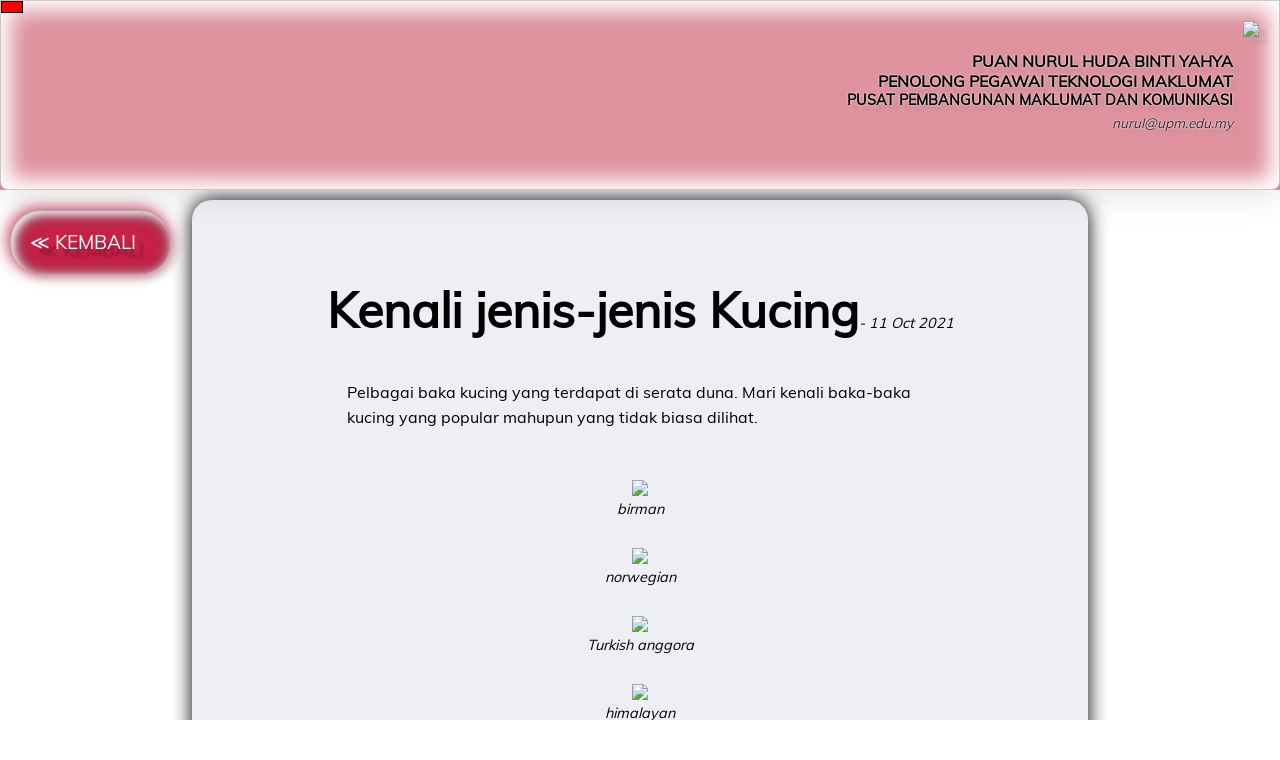

--- FILE ---
content_type: text/html
request_url: https://profile.upm.edu.my/nurul/blog/442-kenali_jenisjenis_kucing.html
body_size: 3291
content:
<!DOCTYPE html>
<HTML>
<HEAD>
        <TITLE>LAMAN WEB NURUL HUDA BINTI YAHYA | UPM : Profail Staf </TITLE>
        <META name="viewport" content="width=device-width, initial-scale=1.0, user-scalable=no">
        <META http-equiv=Content-Type content="text/html; charset=utf-8">
        <META name=author content="NURUL HUDA BINTI YAHYA">
        <META name=description content="">
        <META name=keywords content="nurul,UPM,Universiti,Serdang,Selangor,Malaysia,NURUL HUDA BINTI YAHYA">
        <LINK rel="shortcut icon" href="/favicon.ico" >
        <LINK rel='stylesheet' type='text/css' href='/template/t25/css.css?1765618629'>

	<STYLE>
	</STYLE>
</HEAD>
	
<BODY>
	<DIV id=indicator></DIV>
	<DIV id=resolution></DIV>
	<DIV id=ALL>

	<DIV id=HEADER_CONTAINER>
	
<!--START: RINGKASAN PERIBADI -->
<DIV id=PERSONAL_CONTAINER>
	<DIV id=personal_head></DIV>
        <DIV id=header_image></DIV>
	<DIV id=personal_portrait_casual><img src=/image/kasual/nurul.jpg?1729575634 id=personal_portrait_casual_image></DIV>
	<DIV id=personal_text_container>
		<DIV id=personal_name>PUAN NURUL HUDA BINTI YAHYA</DIV>
		<DIV id=personal_post><b>PENOLONG PEGAWAI TEKNOLOGI MAKLUMAT</b></DIV>
		<DIV id=personal_ptj><b>PUSAT PEMBANGUNAN MAKLUMAT DAN KOMUNIKASI</b></DIV>
		<DIV id=personal_email><i>nurul@upm.edu.my</i></DIV>
        </DIV>
	<DIV id=personal_foot></DIV>
</DIV>
<!--END: RINGKASAN PERIBADI -->
	</DIV>

<!--START: MAINMENU-->
<DIV id=MAINMENU_CONTAINER >
        <DIV id=mainmenu_head></DIV>

        <A href="//.html" class=""><DIV id=mainmenu_home class=mainmenu>
                <DIV id=mainmenu_home_icon></DIV>
        </DIV></A>
        <A href="//.html" class=""><DIV id=mainmenu_pro class=mainmenu>
                <DIV id=mainmenu_pro_icon></DIV>
        </DIV></A>        <DIV id=mainmenu_foot></DIV>
</DIV>
<!--END: MAINMENU-->

	
	
	<div id=blogTopSpacer style=text-align:left;><a href='/nurul#blog' style=text-decoration:none;><div id=btn_back > &Lt;  KEMBALI</div></a></div><a name='blog'><!--START: blog --><DIV id=ARTICLE_CONTAINER><DIV id=article_head></DIV><article>
<DIV id=article_titleGrp><H1 id=article_title class=article_title type=article>Kenali jenis-jenis Kucing</H1><DIV id=article_title_date> - 11 Oct 2021</DIV></DIV><DIV class='article_text'>Pelbagai baka kucing yang terdapat di serata duna. Mari kenali baka-baka kucing yang popular mahupun yang tidak biasa dilihat.</DIV><BR><DIV class=article_image><img src=/image/blog/442_7012.jpg class=article_image_image><DIV class='article_image_caption'>birman</DIV></DIV><DIV class=article_image><img src=/image/blog/442_7014.jpg class=article_image_image><DIV class='article_image_caption'>norwegian</DIV></DIV><DIV class=article_image><img src=/image/blog/442_7016.jpg class=article_image_image><DIV class='article_image_caption'>Turkish anggora</DIV></DIV><DIV class=article_image><img src=/image/blog/442_7018.jpg class=article_image_image><DIV class='article_image_caption'>himalayan</DIV></DIV><DIV class=article_image><img src=/image/blog/442_7020.jpg class=article_image_image><DIV class='article_image_caption'>bengal</DIV></DIV><DIV class=article_image><img src=/image/blog/442_7022.jpg class=article_image_image><DIV class='article_image_caption'>exotic short hair</DIV></DIV><DIV class=article_image><img src=/image/blog/442_7024.jpg class=article_image_image><DIV class='article_image_caption'>American short hair</DIV></DIV><DIV class=article_image><img src=/image/blog/442_7026.jpg class=article_image_image><DIV class='article_image_caption'>scottish straight</DIV></DIV><DIV class=article_image><img src=/image/blog/442_7028.jpg class=article_image_image><DIV class='article_image_caption'>american curl</DIV></DIV><DIV class=article_image><img src=/image/blog/442_7030.jpg class=article_image_image><DIV class='article_image_caption'>oriental short hair</DIV></DIV><DIV class=article_image><img src=/image/blog/442_7032.jpg class=article_image_image><DIV class='article_image_caption'>Burmese</DIV></DIV><DIV class=article_image><img src=/image/blog/442_7034.jpg class=article_image_image><DIV class='article_image_caption'>korat cat</DIV></DIV><DIV class=article_image><img src=/image/blog/442_7036.jpg class=article_image_image><DIV class='article_image_caption'>havana brown</DIV></DIV><DIV class=article_image><img src=/image/blog/442_7038.jpg class=article_image_image><DIV class='article_image_caption'>Scottish fold</DIV></DIV><DIV class=article_image><img src=/image/blog/442_7040.jpg class=article_image_image><DIV class='article_image_caption'>British short hair</DIV></DIV><DIV class=article_image><img src=/image/blog/442_7042.jpg class=article_image_image><DIV class='article_image_caption'>Persian</DIV></DIV><DIV class=article_image><img src=/image/blog/442_7044.jpg class=article_image_image><DIV class='article_image_caption'>ragdoll</DIV></DIV><DIV class=article_image><img src=/image/blog/442_7046.jpg class=article_image_image><DIV class='article_image_caption'>maine coon</DIV></DIV><DIV class=article_image><img src=/image/blog/442_7048.jpg class=article_image_image><DIV class='article_image_caption'>russian blue</DIV></DIV><DIV class=article_image><img src=/image/blog/442_7050.jpg class=article_image_image><DIV class='article_image_caption'>siberian</DIV></DIV></article>
<div class=mod_separator></div><DIV style='vertical-align:top;width:150px;margin:auto;margin-top:150px;'><DIV style=display:inline-block;vertical-align:middle;margin-right:10px;><image src='/template/t25/files/readby.png' width=50 style=''></DIV><DIV style='display:inline-block;vertical-align:middle;text-align:center;width:90px;background-color:gray;color:white;border-radius:0 20px 20px 0;letter-spacing:2px;'><DIV style='display:block;position:relative;top:2px;width:90px;color:white;font-size:.6em;font-style:italic;'>dibaca</span></DIV><DIV style='display:block;position:relative;top:-3px;vertical-align:middle;width:90px;color:white;font-weight:bold;'>1893</DIV></DIV></DIV>	<DIV id=content_foot></DIV>

<!--END: CONTENT-->
<DIV id=article_foot></DIV></DIV><!--END: blog --><SCRIPT>
var currentStatus='besar';
window.addEventListener('scroll', () => {
var skrol1=document.getElementById('PRO_CONTAINER').getBoundingClientRect().top;
console.log(skrol1 +' ' +currentStatus);
if(skrol1>230 && currentStatus=='kecil')
  currentStatus='besar';
if(skrol1<=0 && currentStatus=='besar')
  {
  document.getElementById('PERSONAL_CONTAINER').style.animation='PERSONALshrink 1s forwards';
console.log('----');
  currentStatus='kecil';
  }
});</SCRIPT>

	
	
	
        <!--START: FOOTER-->
<DIV id=FOOTER_CONTAINER>
        <DIV id=footer_head></DIV>

        <DIV id=footer_compartments>
           <DIV id=footer_comp1></DIV>
           <DIV id=footer_comp2></DIV>
           <DIV id=footer_comp3></DIV>
           <DIV id=footer_comp4></DIV>
        </DIV>

        <DIV id=footer_disclaimer><DIV style=width:70%;margin:auto;>PENAFIAN: Semua kandungan adalah pendapat peribadi saya.
                Pihak UPM tidak akan bertanggungjawab atas segala isu yang berkaitan.<br><br> 
                Semua hakcipta terpelihara. Penyimpanan atau penerbitan semula mana-mana kandungan perlu mendapat persetujuan bertulis dari saya.
                Sekiranya terdapat sebarang kandungan yang dirasakan tidak sesuai, menggunakan material hakcipta atau
                melanggar sebarang peraturan atau undang-undang Malaysia, <A href='//lapor.html'>sila laporkan disini</A>.</DIV>        </DIV>
        <DIV id=footer_version>versi 2.00</DIV><!--, design: <a href=/.html></a> -->
        <DIV id=footer_copyright><A href=http://www.upm.edu.my target=baru>&copy; UNIVERSITI PUTRA MALAYSIA, 2019</A></DIV>

        <DIV id=footer_foot></DIV>
</DIV>
<!--END: FOOTER-->

	</DIV>

        <DIV id=MOBILEMENU onClick='showMobileMenu()'></DIV>
        <DIV id=RESERVE_A></DIV>
        <DIV id=RESERVE_B></DIV>
        <DIV id=RESERVE_C></DIV>
        <DIV id=RESERVE_D></DIV>
        <DIV id=RESERVE_E></DIV>
        <DIV id=RESERVE_F></DIV>
        <DIV id=RESERVE_G></DIV>
        <DIV id=RESERVE_H></DIV>
</DIV>
        <script type="text/javascript" src="/template/t25/js.js?1765618629"></script>
	<SCRIPT>
var sch=screen.height;
var scw=screen.width;
var inerw=window.innerWidth;
var inerh=window.innerHeight;
//document.getElementById('resolution').innerHTML='DEVICE:'+ scw +' x '+sch+', Viewport:'+inerw+' x '+inerh;
	</SCRIPT>
	</body>
	</html>

--- FILE ---
content_type: text/css
request_url: https://profile.upm.edu.my/template/t25/css.css?1765618629
body_size: 10635
content:
/* -----	TEMPLATE : t25						---------- */
/* -----	CONCEPT : Web UPM 2025					---------- */
/* -----	DESIGN BY : http://profile.upm.edu.my/mshafree		---------- */
/* -----	LAST UPDATE : mshafree, 11:48pm 26 Okt 2025			---------- */
/* -----	EPOCH : 1526744902					---------- */
@font-face { font-family: muli; src: url('/template/t21/files/MuliRegular.ttf'); }
#indicator{position:absolute;top:1px;left:1px;border:1px solid black;z-index:1000;}
#resolution{position:fixed;}
#mediaTester{display:none;position:fixed;top:0;left:50%;width:15px;height:15px;background-color:red;font-size:.6em;z-index:100;color:white;}
A {color:black;}

#ALBUM_CONTAINER,#ARTICLE_CONTAINER,#PRO_CONTAINER,#LINK_CONTAINER{box-shadow:0 0 20px black;background-color:rgba(200,200,220,.3);margin:auto;margin-top:10px;margin-bottom:50px;width:70%;border-radius:20px;padding:30px;box-sizing:border-box;overflow:clip;}
#ALBUM_CONTAINER { }
#ALL { width:100%;margin:auto;text-align:center;box-sizing:border-box; }
#Amarker {position:fixed;width:20px;height:5px;top:0px;right:0;z-index:1000;}
#ARTICLE_CONTAINER{ }
#BC_CONTAINER { display:inline-block;font-size:.8em;color:white;vertical-align:top; }
	/* BODY {background-image:url('files/grad2.jpg');background-repeat: repeat-y;background-color:#fff;background-size:100%; background-attachment:fixed; font-family: muli;margin:0;padding:0;animation:bganimate 10s forwards infinite;}*/
BODY {background-color:#fff;background-size:100%; background-attachment:fixed; font-family: muli;margin:0;padding:0;animation:bganimate 10s forwards infinite;} 
#CONTACT_CONTAINER { display:block; }
#CONTENT_CONTAINER { width:95%;margin:auto; }
#FOOTER_CONTAINER { margin-top:100px; background-color:black;color:#888;font-size:.8em;text-align:center;font-style:italic;padding:10px; }

#HEADER_CONTAINER { position:fixed; top:0; left:0; display:inline-block;width:100%;height:190px;background-color:rgba(189, 41, 65,.5); z-index:900;}
#UPM_CONTAINER { display:inline-block;margin-left:50px; }
#LANG_CONTAINER { float:right;margin-right:20px; }
#LANG_CONTAINER A { color:white; }
#LANG_CONTAINER A:hover { text-shadow:0 0 5px red; }
#LINK_CONTAINER{}
#MAINMENU_CONTAINER { background-color:#C82249;color:white;font-weight:bold;text-align:center; }
#MAINMENU_CONTAINER A { color:white; }
#MAIN_CONTAINER { margin:auto;margin-top:200px;width:100%; }
#MOBILEMENU { display:none;box-sizing:border-box; }
#MODAL_CONTAINER,#modal_back { position:fixed;top:0;left:0;width:100%;height:100%;background-color:rgba(150,0,0,.95);z-index:200; }
#PERSONAL_CONTAINER { backdrop-filter:blur(10px);-webkit-backdrop-filter:blur(10px);box-shadow:0 8px 32px rgba(0, 0, 0, 0.1),inset 0 1px 0 rgba(255, 255, 255, 0.5),inset 0 -1px 0 rgba(255, 255, 255, 0.1),inset 0 0 20px 10px rgba(255, 255, 255, 1);margin:auto;width:100%;height:190px;box-sizing:border-box;padding:20px;text-align:left;border-radius:0 0 8px 8px; border:1px solid rgb(200,200,200);}
#PHOTO_CONTAINER { width:95%;margin:auto; }
#PRO_CONTAINER { margin-top:230px; border: 1px solid grey; border-radius:8px;  }
#RESERVE_A { display:none;box-sizing:border-box;width:100%;background-color:#A5B3bb;padding:3px;vertical-align:top; }
#RESERVE_B { display:none;box-sizing:border-box;overflow:hidden;width:100%;padding:15px; }
#RESERVE_C { display:none;box-sizing:border-box;position:fixed;top:40%;right:0; }
#RESERVE_D,#RESERVE_E,#RESERVE_F { display:none;width:33%;height:100%;vertical-align:top;text-align:center;padding:20px;box-sizing:border-box; }
#SIDE_ADVERT_CONTAINER { DISPLAY:NONE; }
#SIDE_ARTICLE_CONTAINER { display:inline-block;margin-bottom:40px;min-width:60%; }
#SIDE_BLOG_CONTAINER { DISPLAY:INLINE-BLOCK;min-width:60%; }
#SIDE_CONTAINER { margin-top:200px;background-color:#C82249;width:100%;color:white; }
#SIDE_COUNTER_CONTAINER { color:#eee; }
#SIDE_SEARCH_CONTAINER { float:right;vertical-align:top;margin-right:20px; }
.side_blog_entry { text-decoration:none; }
#album_all { width:80%;margin:auto; }
#albumTopSpacer {margin-top:200px;}
.album_caption { font-size:.9em; }
.album_caption:hover { background-color:#C82249;color:yellow; }
.album_categoryGroup { min-width:60%;margin-bottom:30px;display:inline-block; }
.album_categoryName { font-size:1.2em;font-weight:bold;text-align:left; }
.album_each { display:inline-block;height:200px;margin:20px; }
.album_foto { width:200px;height:150px; }
.album_thumb_image { margin:10px;width:100px;box-shadow:3px 3px 5px grey; }
.album_thumb_image:hover { box-shadow:1px 1px 3px grey;transform:translate(3px,3px); }
#album_thumbnail { margin-top:30px; }
#apmnt_all { display:none;margin-top:50px;text-shadow:3px 3px 5px black;text-align:left;color:white; }
.apmnt_each { margin:10px; }
#apmnt_formTitle { font-size:1.2em;font-weight:bold; }
.apmnt_input_text { box-shadow:5px 5px 5px grey;width:100%; }
.apmnt_input_textarea { width:100%;height:50px;box-shadow:5px 5px 5px grey; }
#article_all { display:inline-block;text-align:left; }
.article_cta { margin:30px;display:inline-block;background-color:red;padding:20px 30px;border-radius:10px;padding:20px 30px;text-shadow:6px 6px 5px rgba(0,0,0,.8);background-color:#3575D3;font-size:1.2em;color:white;box-shadow:5px 5px 5px rgba(93, 157, 250,1);-webkit-appearance: none; }
.article_cta:hover { text-shadow:3px 3px 3px rgba(0,0,0,.8);box-shadow:2px 2px 3px rgba(33, 97, 191,1);margin-top:32px;margin-left:32px;margin-bottom:28px; }
.article_each { margin:10px; }
#article_feedback { margin-top:50px;display:inline-block;background-color:#C82249;border-radius:20px;padding:20px;color:white;font-size:.9em;text-align:right; }
.article_feedback_date { display:inline-block;font-style:italic; }
.article_feedback_eachRespon { margin:auto;margin-bottom:30px;margin-left:0;background-color:#eee;border:2px solid black;width:80%;max-width:500px;text-align:left;color:#555;padding:10px;box-shadow:5px 5px 3px darkred; }
.article_feedback_eachRespon_owner { display:inline-block;margin:auto;margin-bottom:30px;margin-right:0;background-color:#afa;border:2px solid darkgreen;border-radius:10px;max-width:500px;color:#555;padding:10px;box-shadow:5px 5px 5px green;text-align:left; }
.article_feedback_responder { display:inline-block;font-style:italic;margin-right:10px;margin-left:10px; }
.article_feedback_responder_owner { display:inline-block;font-style:italic;margin-right:10px;margin-left:10px; }
#article_feedback_title { font-weight:bold;font-size:1.2em;text-align:center;margin-bottom:30px; }
.article_fulltitle { display:inline-block; }
.article_fulltitle:hover { background-color:#C82249;color:yellow; }
.article_image { margin:30px; }
.article_image_image {max-width:95%;}
.article_pano { position:absolute;left:0;margin:0;width:100%;height:200px;overflow:hidden; }
.article_pano_image { width:120%;height:200px;}
.article_image_caption { font-size:.9em;font-style:italic; }
.article_map,.article_video { margin-top:30px;margin-bottom:30px; }
.article_map_iframe { width:600px;height:400px; }
.article_map_caption { font-size:.9em;font-style:italic; }
.article_number { display:inline-block;margin-right:10px; }
.article_number:after { content:". "; }
.article_quote { margin:50px 0;width:100%;}
.article_quote_text { max-width:65%;display:inline-block;color:black;font-size:2em;font-style:italic;font-weight:bold; }
.article_quote_symbol_open { display:none;position:relative;top:-30px;vertical-align:top;width:5%;height:40px;padding:1px;color:black;font-size:7em;font-style:italic;font-weight:bold; }
.article_quote_symbol_close { display:none;max-width:10%;margin:0px;vertical-align:text-top;color:black;font-size:7em;font-style:italic;font-weight:bold; }
.article_subtitle { width:70%;margin:auto;font-weight:bold;font-size:1.2em;text-align:left;margin-top:40px;margin-bottom:20px; }
.article_text { max-width:70%;display:inline-block;margin:auto;margin-bottom:20px;line-height:25px;text-align:left; }
.article_title { margin-top:50px;display:inline-block;font-size:3em; }
#article_title_date { display:inline-block;font-size:.9em;font-style:italic; }
.article_video_clip { width:500px;height:300px; }
.article_year { margin-top:15px;font-size:1.2em;font-weight:bold; }
#bc_icon_upm{background-image: url('/image/icon_upm.gif');width:20px;height:20px;display:inline-block;vertical-align:bottom;}
#bc_icon_profile{background-image: url('/image/icon_personal.gif');width:20px;height:20px;display:inline-block;vertical-align:bottom;}
.bc_separator { display:inline-block;margin-left:3px; }
.bc_separator:after { content:" > "; }
.bc_text { display:inline-block; }
.bc_text A { color:white;text-decoration:none; }
.bc_text A:hover { text-shadow:0 0 8px red; }
#blogTopSpacer {margin-top:200px;}
.btn { height:20px;color:white;background-color:#C82249;-webkit-appearance: none; }
#btn_back { position:fixed;top:210px;margin-left:10px;background-color:#C82249;width:120px;padding:20px; border-radius:30px;color:white;font-size:1.2em;}
#btn_back { text-shadow: 8px 8px 3px rgba(70, 4 , 13, .5);
		box-shadow: 	inset 1px 1px 1px rgba(50, 50, 50, .3), /* dark topleft border */
				inset 3px 3px 10px rgba(255, 255, 255, .9), /* white topleft shining */
				inset 3px 3px 15px rgba(255, 255, 255, .9), /* white topleft shining */
				inset 3px 3px 20px rgba(0, 0, 0, .6), /* black topleft depth shadow */
				-2px -2px 15px rgba(200, 34 , 73, .9),
				5px 5px 8px rgba(0, 0 , 0, .2); }
text-decoration:none;}
.btn_cta { display:inline-block;border-radius:10px;padding:10px;text-shadow:5px 5px 4px darkblue;background-color:#3575D3;font-size:1.2em;color:white;box-shadow:5px 5px 5px grey;-webkit-appearance: none; }
.btn_cta:hover { text-shadow:3px 3px 4px darkblue;background-color:#3575D3;box-shadow:2px 2px 3px grey;transform:translate(3px,3px); }
.btn_default { border-radius:10px;padding:10px;text-shadow:3px 3px 4px grey;background-color:#3575D3;font-size:1.2em;color:white;box-shadow:5px 5px 5px grey;-webkit-appearance: none; }
#cal_btn_prev,#cal_btn_next { display:inline-block; }
.cal_calendar { margin-bottom:50px; }
.cal_day_lable,.cal_day_prevmon,.cal_day_currentmon,.cal_day_free { display:inline-block;width:60px;height:50px;text-align:center;border:1px solid grey;vertical-align:top;box-sizing:border-box; }
.cal_day_prevmon { font-style:italic;font-size:.9em;border:1px solid #ccc;color:#ccc; }
#cal_detail { text-align:left;margin-bottom:30px;display:inline-block; }
.cal_detailDaily { background-color:#ddd;color:#777;width:300px;position:relative;top:-30px;display:inline-block;text-align:left;padding-left:30px;padding-bottom:20px;box-shadow:3px 3px 5px grey;z-index:100;font-size:.9em; }
.cal_detailDaily A { text-decoration:none;line-height:2em;font-size:.9em;color:#555; }
.cal_detailDaily A:hover { color:yellow;background-color:red; }
.cal_detail_category { font-weight:bold;display:inline; }
.cal_detail_each { display:block;margin-top:20px; }
.cal_event_perday { position:relative;top:-30px;color:#f88;width:60px;box-sizing:border-box; }
.cal_monthTab_default { border:1px solid #fff;border-radius:5px 5px 0 0;padding:5px;color:#aaa;display:inline-block;width:90px; }
.cal_monthTab_pressed { border:2px solid grey;border-radius:5px 5px 0 0;padding:5px;color:black;display:inline-block;width:90px; }
#cal_month_lable { font-size:1.2em;font-weight:bold;display:none; }
.con_each { margin-bottom:30px; }
.con_lable { font-weight:bold; }
.con_number A { text-decoration:none; }
.con_number A:hover { background-color:red;color:yellow; }
#contact_calendar_icon { background-image:url('/template/t21/files/icon_cal.png');width:20px;display:inline-block;height:22px;vertical-align:middle; }
.contact_each { padding:10px;width:120px;background-color:rgba(200, 34, 73,.8);color:white;border-radius:8px 0 0 8px;margin:6px;margin-right:0px;box-shadow:3px 3px 5px grey;font-size:.8em;box-sizing:border-box; }
.contact_each:hover { box-shadow:2px 2px 3px grey;margin-right:-10px;margin-bottom:7px;margin-top:5px; }
#contact_email_icon { background-image:url('/template/t21/files/icon_email.png');width:20px;display:inline-block;height:17px;vertical-align:middle; }
.contact_lable { color:white;display:inline-block;margin-left:5px; }
.contact_lable span { display:none; }
#contact_tel_icon { background-image:url('/template/t21/files/icon_tel.png');width:20px;display:inline-block;height:20px;vertical-align:middle; }
#email_all { background-color:#C82249;display:inline-block;color:white;padding:30px;width:500px; }
.email_each { margin:15px;text-align:left;width:90%; }
.email_input_textarea { width:100%;height:100px; }
.email_lable[portion=to],.email_input[portion=to] { display:inline-block;padding:0 10px; }
#email_potrait_image { display:inline-block; }
#footer_disclaimer { margin-bottom:30px; }
#footer_disclaimer A { color:yellow; }
#footer_disclaimer A:hover { color:red;background-color:orange; }
#footer_version A,#footer_copyright A { color:#ccc;text-decoration:none; }
#gmap_canvas { height:500px; }
#header_image { background-image:url("/image/UPM-transparent.png");width:250px;height: 110px;background-size:250px 110px;display:inline-block; }
#header_tagline { font-size:1em; }
#header_text { display:inline-block;text-align:center;margin-left:30px; }
#header_title { font-size:3em; }
.hobby_TR:nth-child(even) {  }
.hobby_TR:nth-child(odd) {  }
.hobby_photo { margin-bottom:5px; }
.hobby_TD_xtvt {text-align:left;}
.intro { width:80%;text-align:center;margin:auto;margin-bottom:40px; }
#lang_bm { display:inline-block;margin:0 10px; }
#lang_en { display:inline-block;margin:0 10px; }
#link_all { display:inline-block; }
.link_category { text-align:left;font-size:1.2em;font-weight:bold; }
.link_each { text-align:left;margin:20px; }
.link_eachgrp { margin-bottom:30px; }
.link_number { display:inline-block; }
.link_number:after { content:". "; }
.link_pagetitle { display:inline-block;margin-left:10px; }
.link_pagetitle:before { content:" "; }
.link_pageurl { display:block;margin-left:30px;font-style:italic; }
.link_pageurl A { text-decoration:none; }
.link_pageurl A:hover { background-color:red;color:yellow; }
#linkToProfile {background-color:red;}
#main_banner { width:100%; }
#main_pic { display:block;margin:auto;margin-bottom:50px;border:10px solid white;box-shadow:0 0 10px rgba(0,0,0,.5); }
#main_pic[orientation=horizontal] { text-align:center;vertical-align:top;margin:auto;margin-bottom:40px; }
#main_pic[orientation=vertical] { width:40%;text-align:center;vertical-align:top; }
#main_pic_file { width:100%; }
#main_text { display:inline-block;width:1000px;box-sizing:border-box;padding:10px;line-height:2em;margin:auto;text-align:LEFT; }
#main_text[orientation=horizontal] { }
#main_text[orientation=vertical] { width:40%; }
#main_video { margin:auto;text-align:center;margin-bottom:40px; }
#main_video_file { width:60%;margin:auto;display:inline-block;height:300px; }
#main_video_iframe { height:400px;width:500px; }
.mainmenu_selected { display:inline-block;margin:10px;padding:10px;border:1px inset grey;border-radius:8px; }
.mainmenu_unselected { display:inline-block;margin:10px;padding:10px; }
#modal_button { margin:auto;margin-top:50px;width:50%;color:white;background-color:red;padding:10px 20px;border-radius:20px; }
#modal_front[type=failed] { width:60%;color:white;background-color:red;border:3px solid white;border-radius:10px;margin:auto;margin-top:100px; }
#modal_front[type=succeed] { width:60%;color:white;background-color:darkgreen;border:3px solid white;border-radius:10px;margin:auto;margin-top:100px; }
#modal_front_msg { margin-top:15%;color:white; }
#modal_title[type=error] { font-size:2em;font-weight:bold; }
#modal_text { padding:100px;background-color:grey;color:white;border:5px solid white;font-size:1.5em;box-shadow:5px 5px 10px black;display:inline-block;border-radius:20px; }
.mod_search_result{display:inline-block;}
.mod_search_snippet{line-height:2em;}
#personal_name { font-weight:bold;}
#personal_portrait_casual { float:right;}
#personal_portrait_casual_image { height:150px; box-shadow:8px 8px 3px rgba(100,100,100,.1);}
#personal_ptj { font-size:.9em;}
#personal_email { margin-top:5px;font-size:.85em;font-style:italic; color:#333; }
#personal_text_container { display:inline-block;text-align:right;margin:10px;float:right; text-shadow:6px 6px 3px rgba(100,100,100,.1),0 0 2px white; }
#photo_all { display:inline-block;text-align:center; }
#photo_breadcrumb { color:#aaa;text-align:left; }
#photo_breadcrumb A { text-align:left;color:#aaa;text-decoration:none; }
#photo_breadcrumb A:hover { background-color:red;color:yellow; }
#photo_caption { text-align:center; }
#photo_desc { width:1000px;text-align:center; }
#photo_file { width:100%; }
#photo_fullScreen { display:none;width:100%;height:100%;position:fixed;top:0;left:0; }
#photo_fullScreen_pix { height:95%;border:5px solid white;box-shadow:0 0 1px grey,5px 5px 5px grey; }
#photo_show { display:inline-block;text-align:left; }
.popup { text-decoration:none; }
#pro_all { width:70%;text-align:left;margin:auto; }
.pro_counter { width:50px; }
.pro_eachgrp { display:inline-block;width:100%;margin-bottom:30px; }
#pro_portrait_formal { display:inline-block;vertical-align:top; }
#pro_portrait_image { height:200px; }
#pro_profile { display:inline-block;margin:20px; }
.pro_profile_data { display:inline-block;text-align:left; }
.pro_profile_data A{ color:red; }
.pro_profile_data A:hover{ color:yellow;background-color:red; }
.pro_profile_each { margin-bottom:15px;text-align:left; }
.pro_profile_lable { vertical-align:top;text-align:right;width:250px;display:inline-block;font-weight:bold; }
#pro_profile_text { display:inline-block; }
.pro_subtitle { text-align:left;font-size:1.2em;font-weight:bold; }
.pro_table_content,.pro_table_content1,.pro_table_content2,.pro_table_content3 { display:inline-block; }
.pro_table_content1 { margin-left:20px;width:50px;text-align:center;float:left;font-weight:bold; }
.pro_table_content2 { text-align:LEFT;float:left;width:calc(100% - 80px); }
.pro_table_content3 { width:calc(100% - 30px); }
.pro_table_content_grp { display:block;margin-bottom:5px; }
.pro_table_content_grp:hover { background-color:#fff;color:#a88; }
.pro_table_content_grp:nth-child(even) { DISPLAY:block;overflow:hidden;padding:5px;background-color:#e5e5e5; }
.pro_table_content_grp:nth-child(odd) { DISPLAY:block;overflow:hidden;padding:5px;background-color:#f3f3f3; }
.pro_freetext { background-color:#eee;padding:30px; }
.search_eachGrp { margin-bottom:10px;text-align:left;margin-left:80px; }
#report_ack {width:50%;margin:auto;}
#search_btn_submit { -webkit-appearance: none; }
.share_btn_x { position:absolute;top:0;right:0;padding:10px 20px;color:white;background-color:red;border-radius: 0 0 0 20px; }
#share_modal { position: fixed;overflow-y: auto;left:0;right:0;top:0;bottom:0;width:100%;padding:0;z-index:1000;background-color:rgba(150,150,150,.95);text-align:center; }
.side_advert_image { width:300px; }

#side_article_entries { text-align:left; }
.side_article_entry A { color:#eee;text-decoration:none;line-height:1.5em;font-size:.9em; }
#side_blog_all { display:inline-block; }
.side_blog_date { display:inline-block; }
.side_blog_entries { margin-top:15px;text-align:left; }
.side_blog_entry { color:#eee;text-decoration:none;line-height:1.5em;font-size:.9em;margin-left:20px; }
.side_blog_entry:hover { text-decoration:underline;color:white; }
#side_counter_number { font-size:2em; }
.side_randomImg_each { margin:20px 0; }
.side_randomImg_image { width:100px; }
.side_randomImg_text { font-size:.8em; }
.side_title { font-size:1.2em; }
.templateOpt { display:inline-block;margin-right:5px;border:1px dashed red; }

@keyframes PERSONALshrink { from {height:230px;} to {height:150px; } }
@keyframes panoscroll { from {transform:translate(0);} to {transform:translate(-16%); } }
@keyframes bganimate { from {background-position: 0 0;} to {background-position: 0 100%; } }



@media only screen AND (max-width:150px)
  {
	#mediaTester{background-color:blue;}
	#ALL { width:100%; }
	#BC_CONTAINER { display:none; }
	BODY { background-color:#bbb; }
	#RESERVE_B { box-sizing:border-box;width:auto;}
	#CONTACT_CONTAINER { margin-top:10px;font-size:.8em; }
	#FOOTER_CONTAINER { margin-top:50px;font-size:.4em; }
	#HEADER_CONTAINER { }
	#LANG_CONTAINER { position:absolute;top:2px;left:0;width:100%;background-color:black; }
	#MAINMENU_CONTAINER { display:none;position:fixed;top:0;right:50px;width:calc(100% - 60px);background-color:rgba(200, 34, 73,.93);box-shadow:10px 10px 8px rgba(0,0,0,.4);color:yellow;font-size:1em;padding:20px 0px; }
	#PERSONAL_CONTAINER { background-color:#C82249;overflow:hidden;color:white;margin-right:0px;padding:5px;display: table-cell;vertical-align: middle;float:none;}
	#MOBILEMENU { background-image:url('/template/t21/files/mobilemenu.png');background-size: 30px 30px;background-repeat: no-repeat;background-position: center;fixed;50px;height:50px;top:0;right:0;background-color:#C82249;padding-bottom:10px; }
	#RESERVE_A { overflow:hidden;text-align:left;height:50px;box-sizing:border-box; }
	#RESERVE_B { padding:0px; }
	#SIDE_CONTAINER { display:none; }
	#SIDE_SEARCH_CONTAINER { display:block;margin-right:60px;vertical-align:center;margin-top:10px; }
	.album_each { margin-bottom:20px;width:200px; }
	#article_all { width:90%;margin:auto; }
	.article_fulltitle:hover { background-color:#C82249;color:yellow; }
	.article_number { display:none; }
	.article_title { margin-top:50px;display:inline-block;font-size:2em; }
	.article_quote_text { max-width:90%;display:inline-block;color:black;font-size:2em;font-style:italic;font-weight:bold; }
	.article_subtitle { width:95%; }
	.article_text { max-width:90%; }
	.article_image { margin:30px 5px; }
	.article_image_image { max-width:100%; }
	.article_video_clip { width:99%;height:300px; }
	.btn { height:1.3em; }
	.cal_calendar { margin-bottom:30px; }
	.cal_day_lable,.cal_day_prevmon,.cal_day_currentmon,.cal_day_free { width:40px;height:50px; }
	.cal_monthTab_default { width:25%; }
	#cal_month_lable {  }
	.contact_each { display:inline-block;background-color:transparent;box-shadow:none;box-sizing:border-box;padding:2px 3px 5px 3px;font-weight:normal;font-style:italic;text-align:center;width:30%;border-radius:0;margin:0; }
	.contact_lable { text-align:center; }
	#email_all { padding:10px;box-sizing:border-box;width:100%; }
	.email_input_text { width:90%; }
	#footer_disclaimer { margin-bottom:10px; }
	#Xheader_image { position:absolute;width:90px;height: 40px;background-size:90px 40px;left:5px;top:5px; }
	#header_tagline { display:none; }
	#header_text { display:none; }
	#header_title { font-size:1.5em; }
	.hobby_photo { width:95%;text-align:center; }
	.intro { width:90%; }
	#lang_bm { width:48%;text-align:left;margin:0 0;padding-left:10px;box-sizing:border-box; }
	#lang_en { width:48%;text-align:right;margin:0 0;padding-right:10px;box-sizing:border-box; }
	#link_all { width:90%;margin:auto; }
	.link_each { width:100%;display:block;vertical-align:top; }
	.link_pagetitle { width: calc(100% - 30px); }
	#main_pic[orientation=vertical] { width:40%; }
	#main_pic_caption { margin-top:-5px;font-style:italic;font-size:.8em;color:#555; }
	#main_pic_file { width:100%; }
	.mainmenu_selected { display:block;padding:0px;margin:10px 40px; }
	.mainmenu_unselected { display:block;padding:0px;padding-top:10px;padding-bottom:10px;margin:3px 40px; }
	#personal_portrait_casual_image { height:45px; }
/*	#personal_post { display:none; } 	28jun21 ada org mintak munculkan balik post kat mobile */
	#personal_text_container { float:right;display:block;margin:3px;margin-right:30px;vertical-align:center;width:calc(100% - 100px);width:60%;font-size:1.5em; }
	#photo_file { width:100%; }
	#pro_all { width:100%; }
	.pro_eachgrp { width:100%; }
	#pro_portrait_formal { height:100px; }
	#Xpro_portrait_image { height:100px; }
	#pro_profile { padding:5px;margin:5px;margin-bottom:20px; }
	.Xpro_profile_data { width:calc(100% - 90px); }
	.pro_profile_each { margin-bottom:15px; }
	.Xpro_profile_lable { vertical-align:top;width:90px; }
	.pro_table_content1 { margin-left:5px; }
	.pro_table_content2 { width:calc(100% - 60px); }
	.pro_table_content_grp { margin-bottom:1px; }
	#personal_email { margin-top:5px;font-size:.9em;font-style:italic; color:#eee;}
	#search_btn_submit { height:30px;-webkit-appearance: none; }
	#search_input { width:80px;height:20px;display:table-cell; }
  }



@media only screen AND (min-width:751px) AND (max-width:1090px)
  {
	#main_pic_file { width:100%; }
  }

/* projektor800px */
@media only screen AND (min-width:795px) AND (max-width:810px) AND (orientation:landscape)
  {
	#mediaTester{background-color:lightgreen;}
	#ALL { background-color:white; }
  }

/* pc / projektorIdec */
@media only screen AND (min-width:1023px) AND (max-width:1025px)
  {
	#main_pic_file { width:100%; }

	.hobby_photo { width:100%; }
  }

/* START: check monitor size */
@media screen AND (max-width: 124px)
  {
        #Amarker {background-color:green;}
	#HEADER_CONTAINER{font-size:.9em;}
	#Xheader_image{width:110px;height:60px;background-size:110px 60px;}
	#PERSONAL_CONTAINER {width:560px;margin-right:0px;}
	#header_title {font-size:3vw;}
	#header_tagline {font-size:1vw;}
	#personal_portrait_casual_image{height:150px;}
  }














@media only screen and (orientation: landscape) AND (max-width: 2560px) /* untuk saiz di bwh 2560px shj (WQHD)*/
  {
        #indicator{background-color:purple;width:20px;height:10px;}
  }

@media only screen and (max-width: 1920px) AND (orientation:landscape) /* untuk saiz di bwh 1920px shj (HD)*/
  {
        #indicator{background-color:lightblue;width:20px;height:10px;}
  }

@media only screen and (max-width: 1400px) AND (orientation:landscape) /* untuk saiz di bawah 1400px shj (QUADVGA)*/
  {
	#indicator{background-color:red;width:20px;height:10px;}
        #PERSONAL_CONTAINER { margin:auto;width:100%; padding:20px;} /* #C82249 */
	#personal_portrait_casual_image { height:120px; }
        #personal_text_container { margin-top:30px;font-size:16px;}
        #photo_desc { margin:auto;margin-top:30px;width:90%;text-align:center; }
        #header_image { width:250px;height: 110px;background-size:250px 110px;}
  }
@media only screen and (max-width: 1024px) AND (orientation:landscape) /* (XGA) */
  {
        #indicator{background-color:lightgreen;width:20px;height:10px;}
	#PERSONAL_CONTAINER { width:100%; padding:20px;} /* #C82249 */
        #personal_text_container { margin-top:30px;font-size:16px;}
	#photo_desc { margin:auto;margin-top:30px;width:90%;text-align:center; }
	#header_image { width:250px;height: 110px;background-size:250px 110px;}
  }
@media only screen and (max-width: 800px) AND (orientation:landscape) /* (SVGA) */
  {
        #indicator{background-color:yellow;width:10px;height:5px;}
  }


@media only screen AND (orientation:portrait)
  {
        #main_text { width:100%; }
	#ALBUM_CONTAINER,#ARTICLE_CONTAINER,#PRO_CONTAINER,#LINK_CONTAINER{background-color:rgba(200,200,250,.3);margin:auto;margin-top:10px;margin-bottom:50px;width:95%;border-radius:20px;padding:10px;box-sizing:border-box;}
        #UPM_CONTAINER{border:1px dashed yellow;width:50%;height:100px;}
        #PERSONAL_CONTAINER { position:relative;box-shadow:none;box-shadow:none; border:1px solid #555; width:100%;box-sizing:border-box; color:white;} /* #C82249 */
	#HEADER_CONTAINER {background-color:rgba(100,100,100,.5);left:0;width:100%;}
	#MAIN_CONTAINER {margin-top: 230px;}  
	#PRO_CONTAINER { }
	#album_all { width:100%;}
	#blogTopSpacer {margin-top:230px;}
	.intro { width:100%;text-align:center;margin:auto;margin-bottom:10px; }
        #personal_text_container { width:100%;margin:10px;font-size:14px;}
        #personal_name { font-weight:bold; }
        #personal_portrait_casual { float:right; }
        #personal_portrait_casual_image { height:150px; }
        #personal_ptj { font-size:1em; }
        #personal_email { margin-top:5px;font-size:.95em;font-style:italic; color:#eee;}
        #personal_portrait_casual{hieght:100px;}
        #pro_all { width:90%;text-align:left;margin:auto; }
        #pro_profile { margin:0; }
        .album_each{width:40%;margin:5%;vertical-align:top;height:150px;}
        .album_foto{width:100%;height:60%;}
  }

@media only screen and (max-width: 1200px) AND (orientation:portrait)
  {
        #indicator{background-color:purple;width:5px;height:10px;}
        #UPM_CONTAINER { width:100%;margin-left:90px; }
        #MOBILEMENU { background-image:url('/template/t25/files/mobilemenu.png');background-size: 50px 50px;background-repeat: no-repeat;background-position: center;position:fixed;width:90px;height:90px;top:0;right:0;background-color:#C82249;padding-bottom:10px; }
        #PERSONAL_CONTAINER { position:relative;overflow:hidden;color:white;margin-right:0px;padding:10px;display: block;vertical-align: middle;float:none;}
        #header_image{position:absolute;top:20px;left:20px;width:220px;height:100px;background-size:220px 100px;}
        #personal_portrait_casual_image { height:150px; }
        #personal_text_container { font-size:16px;}
        #photo_desc { width:100%;text-align:center; }
	#pro_all { width:80%;text-align:left;margin:auto; }
        .pro_profile_lable { vertical-align:top;width:100%;text-align:left; }
        .pro_profile_data { width:100%; }
	#pro_profile_text {margin-left:30px;}
        #pro_portrait_formal { height:200px; }
        #pro_portrait_image { height:200px; }
  }

@media only screen and (max-width: 800px) AND (orientation:portrait)
  {
        #indicator{background-color:black;width:5px;height:10px;}
        #UPM_CONTAINER { width:100%;margin-left:90px; }
        #MOBILEMENU { background-image:url('/template/t25/files/mobilemenu.png');background-size: 50px 50px;background-repeat: no-repeat;background-position: center;position:fixed;width:90px;height:90px;top:0;right:0;background-color:#C82249;padding-bottom:10px; }
        #PERSONAL_CONTAINER { position:relative;overflow:hidden;color:white;margin-right:0px;padding:10px;display: block;vertical-align: middle;float:none;}
        #header_image{position:absolute;top:20px;left:20px;width:220px;height:100px;background-size:220px 100px;}
	#personal_portrait_casual_image { height:150px; }
	#personal_text_container { font-size:16px;}
        #photo_desc { margin:auto;margin-top:30px; width:90%;text-align:center; }
        .pro_profile_lable { vertical-align:top;width:100%;text-align:left; }
        .pro_profile_data { width:100%; }
        #pro_portrait_formal { height:200px; }
        #pro_portrait_image { height:200px; }
  }
@media only screen and (max-width: 500px) AND (orientation:portrait)
  {
        #indicator{background-color:red;width:5px;height:10px;}
	#UPM_CONTAINER { width:100%;margin-left:90px; }
	#MOBILEMENU { background-image:url('/template/t25/files/mobilemenu.png');background-size: 50px 50px;background-repeat: no-repeat;background-position: center;position:fixed;width:90px;height:90px;top:0;right:0;background-color:#C82249;padding-bottom:10px; }
	#HEADER_CONTAINER {height:230px}
	#PERSONAL_CONTAINER { position:relative;overflow:hidden;color:white;margin-right:0px;padding:5px;display: table-cell;height:230px;vertical-align: middle;float:none;animation:PERSONALshrink 1s forwards 2s;}
	#PRO_CONTAINER {margin-top:250px; }
	#albumTopSpacer {margin-top:220px;}
	.article_year{margin-top:25px;}
	.article_number{display:inline-block;font-size:.7em;text-decoration:none;color:#aaa;}
	.article_fulltitle{width:calc(100% - 30px);vertical-align:top;}
	#header_image{position:absolute;top:20px;left:20px;width:130px;height:60px;background-size:130px 60px;}
	#personal_portrait_casual_image { height:100px; }
        #personal_text_container { width:100%;margin:10px;font-size:14px;}
	#photo_desc { margin:auto;margin-top:30px;width:95%;text-align:center; }
	#pro_all { width:95%; }
	.pro_counter{padding-top:10px;}
	.pro_table_content0{margin:0;}
	.pro_table_content2{padding:0 10px 10px 10px;width:100%;}
	.pro_profile_lable { vertical-align:top;width:100%;text-align:left; }
	.pro_profile_data { width:100%; }
	#pro_portrait_formal { height:200px; }
	#pro_portrait_image { height:200px; }
  }
@media only screen and (max-width: 320px) AND (orientation:portrait)
  {
        #indicator{background-color:yellow;width:5px;height:10px;}
  }
@media only screen and (max-width: 325px)
  {
        #indicator{background-color:purple}
  }

/* END: check monitor size */                                                   


--- FILE ---
content_type: application/javascript
request_url: https://profile.upm.edu.my/template/t25/js.js?1765618629
body_size: 680
content:
//1.queue dlm BODY
//	document.getElementsByTagName("body")[0].appendChild(document.getElementById('RESERVE_A'));
//	document.getElementsByTagName("body")[0].appendChild(document.getElementById('RESERVE_B'));
//	document.getElementsByTagName("body")[0].appendChild(document.getElementById('MAINMENU_CONTAINER'));
//	if(document.getElementById("main_banner"))
//	  document.getElementsByTagName("body")[0].appendChild(document.getElementById('main_banner'));
//	document.getElementsByTagName("body")[0].appendChild(document.getElementById('RESERVE_C'));
//	document.getElementsByTagName("body")[0].appendChild(document.getElementById('ALL'));
//	document.getElementsByTagName("body")[0].appendChild(document.getElementById('SIDE_CONTAINER'));
//	document.getElementsByTagName("body")[0].appendChild(document.getElementById('FOOTER_CONTAINER'));

	//2.queue dlm RESERVE_A
//	document.getElementById('RESERVE_A').appendChild(document.getElementById('BC_CONTAINER'));
//	document.getElementById('RESERVE_A').appendChild(document.getElementById('SIDE_SEARCH_CONTAINER'));
//	document.getElementById('RESERVE_A').appendChild(document.getElementById('LANG_CONTAINER'));

	//2.queue dlm RESERVE_B
//	document.getElementById('RESERVE_B').appendChild(document.getElementById('HEADER_CONTAINER'));
//	document.getElementById('RESERVE_B').appendChild(document.getElementById('PERSONAL_CONTAINER'));

	//2.queue dlm RESERVE_C
//	document.getElementById('RESERVE_C').appendChild(document.getElementById('CONTACT_CONTAINER'));

		//3.queue dlm SIDE_CONTAINER
//		document.getElementById('SIDE_CONTAINER').appendChild(document.getElementById('RESERVE_D'));
//		document.getElementById('SIDE_CONTAINER').appendChild(document.getElementById('RESERVE_E'));
//		document.getElementById('SIDE_CONTAINER').appendChild(document.getElementById('RESERVE_F'));

			//4.queue dlm SIDE_CONTAINER
//			document.getElementById('RESERVE_D').appendChild(document.getElementById('SIDE_RANDOMIMG_CONTAINER'));
//			if(document.getElementById("SIDE_ARTICLE_CONTAINER"))
//			  document.getElementById('RESERVE_E').appendChild(document.getElementById('SIDE_ARTICLE_CONTAINER'));
//			if(document.getElementById("SIDE_BLOG_CONTAINER"))
//			  document.getElementById('RESERVE_E').appendChild(document.getElementById('SIDE_BLOG_CONTAINER'));
//			document.getElementById('RESERVE_F').appendChild(document.getElementById('SIDE_COUNTER_CONTAINER'));


var showMenu='';

if(window.innerWidth < 750)
  {
	//document.getElementById('MOBILEMENU').innerHTML='=';
	//document.getElementById('MOBILEMENU').appendChild(document.getElementById('MAINMENU_CONTAINER'));
	//document.getElementById('MAINMENU_CONTAINER').appendChild(document.getElementById('CONTACT_CONTAINER'));
//	document.getElementById('RESERVE_A').appendChild(document.getElementById('HEADER_CONTAINER'));
	//document.getElementById('MAINMENU_CONTAINER').appendChild(document.getElementById('LANG_CONTAINER'));
  }


function showMobileMenu()
  {
	if(showMenu!='YES')
	  {
		document.getElementById('MAINMENU_CONTAINER').style.display='BLOCK';
		showMenu='YES';
	  }
	else
	  {
		document.getElementById('MAINMENU_CONTAINER').style.display='NONE';
		showMenu='';
	  }
  }
